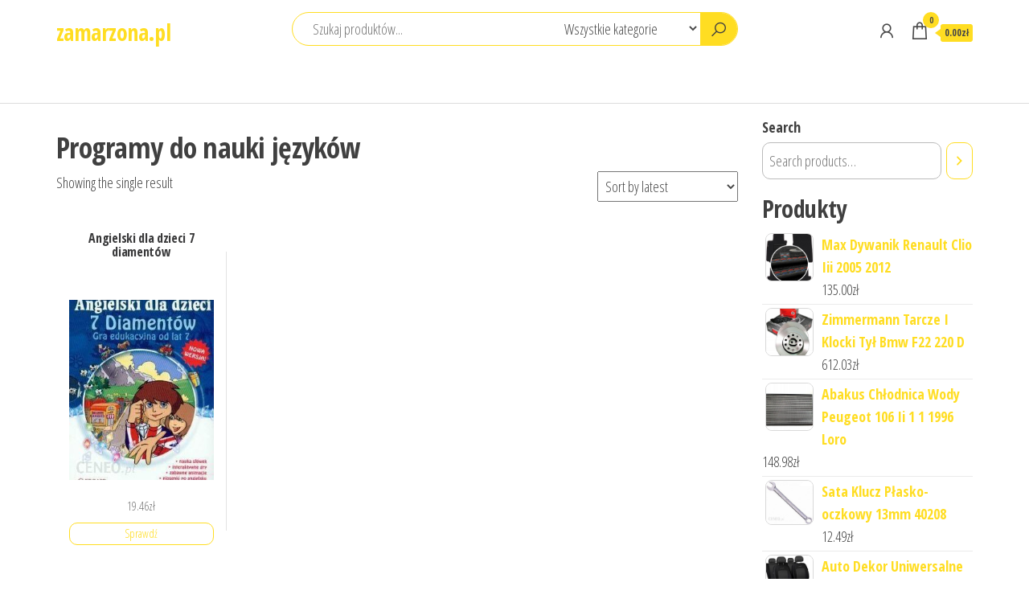

--- FILE ---
content_type: text/html; charset=UTF-8
request_url: https://zamarzona.pl/kategoria-produktu/programy-do-nauki-jezykow/
body_size: 18444
content:
<!DOCTYPE html>
<html lang="pl-PL">
    <head>
        <meta charset="UTF-8">
        <meta name="viewport" content="width=device-width, initial-scale=1">
        <link rel="profile" href="http://gmpg.org/xfn/11">
        <title>Programy do nauki języków &#8211; zamarzona.pl</title>
<meta name='robots' content='max-image-preview:large' />
<link rel='dns-prefetch' href='//fonts.googleapis.com' />
<link href='https://fonts.gstatic.com' crossorigin rel='preconnect' />
<link rel="alternate" type="application/rss+xml" title="zamarzona.pl &raquo; Kanał z wpisami" href="https://zamarzona.pl/feed/" />
<link rel="alternate" type="application/rss+xml" title="zamarzona.pl &raquo; Kanał z komentarzami" href="https://zamarzona.pl/comments/feed/" />
<link rel="alternate" type="application/rss+xml" title="Kanał zamarzona.pl &raquo; Programy do nauki języków Category" href="https://zamarzona.pl/kategoria-produktu/programy-do-nauki-jezykow/feed/" />
<style id='wp-img-auto-sizes-contain-inline-css' type='text/css'>
img:is([sizes=auto i],[sizes^="auto," i]){contain-intrinsic-size:3000px 1500px}
/*# sourceURL=wp-img-auto-sizes-contain-inline-css */
</style>
<style id='wp-emoji-styles-inline-css' type='text/css'>

	img.wp-smiley, img.emoji {
		display: inline !important;
		border: none !important;
		box-shadow: none !important;
		height: 1em !important;
		width: 1em !important;
		margin: 0 0.07em !important;
		vertical-align: -0.1em !important;
		background: none !important;
		padding: 0 !important;
	}
/*# sourceURL=wp-emoji-styles-inline-css */
</style>
<style id='wp-block-library-inline-css' type='text/css'>
:root{--wp-block-synced-color:#7a00df;--wp-block-synced-color--rgb:122,0,223;--wp-bound-block-color:var(--wp-block-synced-color);--wp-editor-canvas-background:#ddd;--wp-admin-theme-color:#007cba;--wp-admin-theme-color--rgb:0,124,186;--wp-admin-theme-color-darker-10:#006ba1;--wp-admin-theme-color-darker-10--rgb:0,107,160.5;--wp-admin-theme-color-darker-20:#005a87;--wp-admin-theme-color-darker-20--rgb:0,90,135;--wp-admin-border-width-focus:2px}@media (min-resolution:192dpi){:root{--wp-admin-border-width-focus:1.5px}}.wp-element-button{cursor:pointer}:root .has-very-light-gray-background-color{background-color:#eee}:root .has-very-dark-gray-background-color{background-color:#313131}:root .has-very-light-gray-color{color:#eee}:root .has-very-dark-gray-color{color:#313131}:root .has-vivid-green-cyan-to-vivid-cyan-blue-gradient-background{background:linear-gradient(135deg,#00d084,#0693e3)}:root .has-purple-crush-gradient-background{background:linear-gradient(135deg,#34e2e4,#4721fb 50%,#ab1dfe)}:root .has-hazy-dawn-gradient-background{background:linear-gradient(135deg,#faaca8,#dad0ec)}:root .has-subdued-olive-gradient-background{background:linear-gradient(135deg,#fafae1,#67a671)}:root .has-atomic-cream-gradient-background{background:linear-gradient(135deg,#fdd79a,#004a59)}:root .has-nightshade-gradient-background{background:linear-gradient(135deg,#330968,#31cdcf)}:root .has-midnight-gradient-background{background:linear-gradient(135deg,#020381,#2874fc)}:root{--wp--preset--font-size--normal:16px;--wp--preset--font-size--huge:42px}.has-regular-font-size{font-size:1em}.has-larger-font-size{font-size:2.625em}.has-normal-font-size{font-size:var(--wp--preset--font-size--normal)}.has-huge-font-size{font-size:var(--wp--preset--font-size--huge)}.has-text-align-center{text-align:center}.has-text-align-left{text-align:left}.has-text-align-right{text-align:right}.has-fit-text{white-space:nowrap!important}#end-resizable-editor-section{display:none}.aligncenter{clear:both}.items-justified-left{justify-content:flex-start}.items-justified-center{justify-content:center}.items-justified-right{justify-content:flex-end}.items-justified-space-between{justify-content:space-between}.screen-reader-text{border:0;clip-path:inset(50%);height:1px;margin:-1px;overflow:hidden;padding:0;position:absolute;width:1px;word-wrap:normal!important}.screen-reader-text:focus{background-color:#ddd;clip-path:none;color:#444;display:block;font-size:1em;height:auto;left:5px;line-height:normal;padding:15px 23px 14px;text-decoration:none;top:5px;width:auto;z-index:100000}html :where(.has-border-color){border-style:solid}html :where([style*=border-top-color]){border-top-style:solid}html :where([style*=border-right-color]){border-right-style:solid}html :where([style*=border-bottom-color]){border-bottom-style:solid}html :where([style*=border-left-color]){border-left-style:solid}html :where([style*=border-width]){border-style:solid}html :where([style*=border-top-width]){border-top-style:solid}html :where([style*=border-right-width]){border-right-style:solid}html :where([style*=border-bottom-width]){border-bottom-style:solid}html :where([style*=border-left-width]){border-left-style:solid}html :where(img[class*=wp-image-]){height:auto;max-width:100%}:where(figure){margin:0 0 1em}html :where(.is-position-sticky){--wp-admin--admin-bar--position-offset:var(--wp-admin--admin-bar--height,0px)}@media screen and (max-width:600px){html :where(.is-position-sticky){--wp-admin--admin-bar--position-offset:0px}}

/*# sourceURL=wp-block-library-inline-css */
</style><style id='wp-block-group-inline-css' type='text/css'>
.wp-block-group{box-sizing:border-box}:where(.wp-block-group.wp-block-group-is-layout-constrained){position:relative}
/*# sourceURL=https://zamarzona.pl/wp-includes/blocks/group/style.min.css */
</style>
<link rel='stylesheet' id='wc-blocks-vendors-style-css' href='https://zamarzona.pl/wp-content/plugins/woocommerce/packages/woocommerce-blocks/build/wc-blocks-vendors-style.css?ver=7.2.2' type='text/css' media='all' />
<link rel='stylesheet' id='wc-blocks-style-css' href='https://zamarzona.pl/wp-content/plugins/woocommerce/packages/woocommerce-blocks/build/wc-blocks-style.css?ver=7.2.2' type='text/css' media='all' />
<style id='global-styles-inline-css' type='text/css'>
:root{--wp--preset--aspect-ratio--square: 1;--wp--preset--aspect-ratio--4-3: 4/3;--wp--preset--aspect-ratio--3-4: 3/4;--wp--preset--aspect-ratio--3-2: 3/2;--wp--preset--aspect-ratio--2-3: 2/3;--wp--preset--aspect-ratio--16-9: 16/9;--wp--preset--aspect-ratio--9-16: 9/16;--wp--preset--color--black: #000000;--wp--preset--color--cyan-bluish-gray: #abb8c3;--wp--preset--color--white: #ffffff;--wp--preset--color--pale-pink: #f78da7;--wp--preset--color--vivid-red: #cf2e2e;--wp--preset--color--luminous-vivid-orange: #ff6900;--wp--preset--color--luminous-vivid-amber: #fcb900;--wp--preset--color--light-green-cyan: #7bdcb5;--wp--preset--color--vivid-green-cyan: #00d084;--wp--preset--color--pale-cyan-blue: #8ed1fc;--wp--preset--color--vivid-cyan-blue: #0693e3;--wp--preset--color--vivid-purple: #9b51e0;--wp--preset--gradient--vivid-cyan-blue-to-vivid-purple: linear-gradient(135deg,rgb(6,147,227) 0%,rgb(155,81,224) 100%);--wp--preset--gradient--light-green-cyan-to-vivid-green-cyan: linear-gradient(135deg,rgb(122,220,180) 0%,rgb(0,208,130) 100%);--wp--preset--gradient--luminous-vivid-amber-to-luminous-vivid-orange: linear-gradient(135deg,rgb(252,185,0) 0%,rgb(255,105,0) 100%);--wp--preset--gradient--luminous-vivid-orange-to-vivid-red: linear-gradient(135deg,rgb(255,105,0) 0%,rgb(207,46,46) 100%);--wp--preset--gradient--very-light-gray-to-cyan-bluish-gray: linear-gradient(135deg,rgb(238,238,238) 0%,rgb(169,184,195) 100%);--wp--preset--gradient--cool-to-warm-spectrum: linear-gradient(135deg,rgb(74,234,220) 0%,rgb(151,120,209) 20%,rgb(207,42,186) 40%,rgb(238,44,130) 60%,rgb(251,105,98) 80%,rgb(254,248,76) 100%);--wp--preset--gradient--blush-light-purple: linear-gradient(135deg,rgb(255,206,236) 0%,rgb(152,150,240) 100%);--wp--preset--gradient--blush-bordeaux: linear-gradient(135deg,rgb(254,205,165) 0%,rgb(254,45,45) 50%,rgb(107,0,62) 100%);--wp--preset--gradient--luminous-dusk: linear-gradient(135deg,rgb(255,203,112) 0%,rgb(199,81,192) 50%,rgb(65,88,208) 100%);--wp--preset--gradient--pale-ocean: linear-gradient(135deg,rgb(255,245,203) 0%,rgb(182,227,212) 50%,rgb(51,167,181) 100%);--wp--preset--gradient--electric-grass: linear-gradient(135deg,rgb(202,248,128) 0%,rgb(113,206,126) 100%);--wp--preset--gradient--midnight: linear-gradient(135deg,rgb(2,3,129) 0%,rgb(40,116,252) 100%);--wp--preset--font-size--small: 13px;--wp--preset--font-size--medium: 20px;--wp--preset--font-size--large: 36px;--wp--preset--font-size--x-large: 42px;--wp--preset--spacing--20: 0.44rem;--wp--preset--spacing--30: 0.67rem;--wp--preset--spacing--40: 1rem;--wp--preset--spacing--50: 1.5rem;--wp--preset--spacing--60: 2.25rem;--wp--preset--spacing--70: 3.38rem;--wp--preset--spacing--80: 5.06rem;--wp--preset--shadow--natural: 6px 6px 9px rgba(0, 0, 0, 0.2);--wp--preset--shadow--deep: 12px 12px 50px rgba(0, 0, 0, 0.4);--wp--preset--shadow--sharp: 6px 6px 0px rgba(0, 0, 0, 0.2);--wp--preset--shadow--outlined: 6px 6px 0px -3px rgb(255, 255, 255), 6px 6px rgb(0, 0, 0);--wp--preset--shadow--crisp: 6px 6px 0px rgb(0, 0, 0);}:where(.is-layout-flex){gap: 0.5em;}:where(.is-layout-grid){gap: 0.5em;}body .is-layout-flex{display: flex;}.is-layout-flex{flex-wrap: wrap;align-items: center;}.is-layout-flex > :is(*, div){margin: 0;}body .is-layout-grid{display: grid;}.is-layout-grid > :is(*, div){margin: 0;}:where(.wp-block-columns.is-layout-flex){gap: 2em;}:where(.wp-block-columns.is-layout-grid){gap: 2em;}:where(.wp-block-post-template.is-layout-flex){gap: 1.25em;}:where(.wp-block-post-template.is-layout-grid){gap: 1.25em;}.has-black-color{color: var(--wp--preset--color--black) !important;}.has-cyan-bluish-gray-color{color: var(--wp--preset--color--cyan-bluish-gray) !important;}.has-white-color{color: var(--wp--preset--color--white) !important;}.has-pale-pink-color{color: var(--wp--preset--color--pale-pink) !important;}.has-vivid-red-color{color: var(--wp--preset--color--vivid-red) !important;}.has-luminous-vivid-orange-color{color: var(--wp--preset--color--luminous-vivid-orange) !important;}.has-luminous-vivid-amber-color{color: var(--wp--preset--color--luminous-vivid-amber) !important;}.has-light-green-cyan-color{color: var(--wp--preset--color--light-green-cyan) !important;}.has-vivid-green-cyan-color{color: var(--wp--preset--color--vivid-green-cyan) !important;}.has-pale-cyan-blue-color{color: var(--wp--preset--color--pale-cyan-blue) !important;}.has-vivid-cyan-blue-color{color: var(--wp--preset--color--vivid-cyan-blue) !important;}.has-vivid-purple-color{color: var(--wp--preset--color--vivid-purple) !important;}.has-black-background-color{background-color: var(--wp--preset--color--black) !important;}.has-cyan-bluish-gray-background-color{background-color: var(--wp--preset--color--cyan-bluish-gray) !important;}.has-white-background-color{background-color: var(--wp--preset--color--white) !important;}.has-pale-pink-background-color{background-color: var(--wp--preset--color--pale-pink) !important;}.has-vivid-red-background-color{background-color: var(--wp--preset--color--vivid-red) !important;}.has-luminous-vivid-orange-background-color{background-color: var(--wp--preset--color--luminous-vivid-orange) !important;}.has-luminous-vivid-amber-background-color{background-color: var(--wp--preset--color--luminous-vivid-amber) !important;}.has-light-green-cyan-background-color{background-color: var(--wp--preset--color--light-green-cyan) !important;}.has-vivid-green-cyan-background-color{background-color: var(--wp--preset--color--vivid-green-cyan) !important;}.has-pale-cyan-blue-background-color{background-color: var(--wp--preset--color--pale-cyan-blue) !important;}.has-vivid-cyan-blue-background-color{background-color: var(--wp--preset--color--vivid-cyan-blue) !important;}.has-vivid-purple-background-color{background-color: var(--wp--preset--color--vivid-purple) !important;}.has-black-border-color{border-color: var(--wp--preset--color--black) !important;}.has-cyan-bluish-gray-border-color{border-color: var(--wp--preset--color--cyan-bluish-gray) !important;}.has-white-border-color{border-color: var(--wp--preset--color--white) !important;}.has-pale-pink-border-color{border-color: var(--wp--preset--color--pale-pink) !important;}.has-vivid-red-border-color{border-color: var(--wp--preset--color--vivid-red) !important;}.has-luminous-vivid-orange-border-color{border-color: var(--wp--preset--color--luminous-vivid-orange) !important;}.has-luminous-vivid-amber-border-color{border-color: var(--wp--preset--color--luminous-vivid-amber) !important;}.has-light-green-cyan-border-color{border-color: var(--wp--preset--color--light-green-cyan) !important;}.has-vivid-green-cyan-border-color{border-color: var(--wp--preset--color--vivid-green-cyan) !important;}.has-pale-cyan-blue-border-color{border-color: var(--wp--preset--color--pale-cyan-blue) !important;}.has-vivid-cyan-blue-border-color{border-color: var(--wp--preset--color--vivid-cyan-blue) !important;}.has-vivid-purple-border-color{border-color: var(--wp--preset--color--vivid-purple) !important;}.has-vivid-cyan-blue-to-vivid-purple-gradient-background{background: var(--wp--preset--gradient--vivid-cyan-blue-to-vivid-purple) !important;}.has-light-green-cyan-to-vivid-green-cyan-gradient-background{background: var(--wp--preset--gradient--light-green-cyan-to-vivid-green-cyan) !important;}.has-luminous-vivid-amber-to-luminous-vivid-orange-gradient-background{background: var(--wp--preset--gradient--luminous-vivid-amber-to-luminous-vivid-orange) !important;}.has-luminous-vivid-orange-to-vivid-red-gradient-background{background: var(--wp--preset--gradient--luminous-vivid-orange-to-vivid-red) !important;}.has-very-light-gray-to-cyan-bluish-gray-gradient-background{background: var(--wp--preset--gradient--very-light-gray-to-cyan-bluish-gray) !important;}.has-cool-to-warm-spectrum-gradient-background{background: var(--wp--preset--gradient--cool-to-warm-spectrum) !important;}.has-blush-light-purple-gradient-background{background: var(--wp--preset--gradient--blush-light-purple) !important;}.has-blush-bordeaux-gradient-background{background: var(--wp--preset--gradient--blush-bordeaux) !important;}.has-luminous-dusk-gradient-background{background: var(--wp--preset--gradient--luminous-dusk) !important;}.has-pale-ocean-gradient-background{background: var(--wp--preset--gradient--pale-ocean) !important;}.has-electric-grass-gradient-background{background: var(--wp--preset--gradient--electric-grass) !important;}.has-midnight-gradient-background{background: var(--wp--preset--gradient--midnight) !important;}.has-small-font-size{font-size: var(--wp--preset--font-size--small) !important;}.has-medium-font-size{font-size: var(--wp--preset--font-size--medium) !important;}.has-large-font-size{font-size: var(--wp--preset--font-size--large) !important;}.has-x-large-font-size{font-size: var(--wp--preset--font-size--x-large) !important;}
/*# sourceURL=global-styles-inline-css */
</style>

<style id='classic-theme-styles-inline-css' type='text/css'>
/*! This file is auto-generated */
.wp-block-button__link{color:#fff;background-color:#32373c;border-radius:9999px;box-shadow:none;text-decoration:none;padding:calc(.667em + 2px) calc(1.333em + 2px);font-size:1.125em}.wp-block-file__button{background:#32373c;color:#fff;text-decoration:none}
/*# sourceURL=/wp-includes/css/classic-themes.min.css */
</style>
<link rel='stylesheet' id='woocommerce-layout-css' href='https://zamarzona.pl/wp-content/plugins/woocommerce/assets/css/woocommerce-layout.css?ver=6.4.1' type='text/css' media='all' />
<link rel='stylesheet' id='woocommerce-smallscreen-css' href='https://zamarzona.pl/wp-content/plugins/woocommerce/assets/css/woocommerce-smallscreen.css?ver=6.4.1' type='text/css' media='only screen and (max-width: 768px)' />
<link rel='stylesheet' id='woocommerce-general-css' href='https://zamarzona.pl/wp-content/plugins/woocommerce/assets/css/woocommerce.css?ver=6.4.1' type='text/css' media='all' />
<style id='woocommerce-inline-inline-css' type='text/css'>
.woocommerce form .form-row .required { visibility: visible; }
/*# sourceURL=woocommerce-inline-inline-css */
</style>
<link rel='stylesheet' id='envo-shop-fonts-css' href='https://fonts.googleapis.com/css?family=Open+Sans+Condensed%3A300%2C500%2C700&#038;subset=cyrillic%2Ccyrillic-ext%2Cgreek%2Cgreek-ext%2Clatin-ext%2Cvietnamese' type='text/css' media='all' />
<link rel='stylesheet' id='bootstrap-css' href='https://zamarzona.pl/wp-content/themes/envo-shop/css/bootstrap.css?ver=3.3.7' type='text/css' media='all' />
<link rel='stylesheet' id='mmenu-light-css' href='https://zamarzona.pl/wp-content/themes/envo-shop/css/mmenu-light.min.css?ver=1.0.9' type='text/css' media='all' />
<link rel='stylesheet' id='envo-shop-stylesheet-css' href='https://zamarzona.pl/wp-content/themes/envo-shop/style.css?ver=1.0.9' type='text/css' media='all' />
<link rel='stylesheet' id='line-awesome-css' href='https://zamarzona.pl/wp-content/themes/envo-shop/css/line-awesome.min.css?ver=1.3.0' type='text/css' media='all' />
<script type="text/javascript" src="https://zamarzona.pl/wp-includes/js/jquery/jquery.min.js?ver=3.7.1" id="jquery-core-js"></script>
<script type="text/javascript" src="https://zamarzona.pl/wp-includes/js/jquery/jquery-migrate.min.js?ver=3.4.1" id="jquery-migrate-js"></script>
<link rel="https://api.w.org/" href="https://zamarzona.pl/wp-json/" /><link rel="alternate" title="JSON" type="application/json" href="https://zamarzona.pl/wp-json/wp/v2/product_cat/179" /><link rel="EditURI" type="application/rsd+xml" title="RSD" href="https://zamarzona.pl/xmlrpc.php?rsd" />
<meta name="generator" content="WordPress 6.9" />
<meta name="generator" content="WooCommerce 6.4.1" />
	<noscript><style>.woocommerce-product-gallery{ opacity: 1 !important; }</style></noscript>
			<style type="text/css" id="wp-custom-css">
			.woocommerce ul.products li.product a img {
    height: 230px;
    object-fit: contain;
}

.woocommerce ul.products li.product .woocommerce-loop-product__title {
    height: 90px;
    overflow: hidden;
}
		</style>
		    </head>
    <body id="blog" class="archive tax-product_cat term-programy-do-nauki-jezykow term-179 wp-theme-envo-shop theme-envo-shop woocommerce woocommerce-page woocommerce-no-js">
        <a class="skip-link screen-reader-text" href="#site-content">Przejdź do treści</a>        <div class="page-wrap">
            <div class="site-header container-fluid">
    <div class="container" >
        <div class="heading-row row" >
            <div class="site-heading col-md-3 hidden-xs" >
                            <div class="site-branding-logo">
                            </div>
            <div class="site-branding-text">
                                    <p class="site-title"><a href="https://zamarzona.pl/" rel="home">zamarzona.pl</a></p>
                
                            </div><!-- .site-branding-text -->
                    </div>
            <div class="search-heading col-md-6 col-xs-12">
                                    <div class="header-search-form">
                        <form role="search" method="get" action="https://zamarzona.pl/">
                            <input type="hidden" name="post_type" value="product" />
                            <input class="header-search-input" name="s" type="text" placeholder="Szukaj produktów..."/>
                            <select class="header-search-select" name="product_cat">
                                <option value="">Wszystkie kategorie</option> 
                                <option value="akcesoria-audio">Akcesoria Audio (3)</option><option value="akcesoria-car-audio-video">Akcesoria car audio video (3)</option><option value="akcesoria-do-bagaznikow">Akcesoria do bagażników (206)</option><option value="akcesoria-do-drukarek-i-skanerow">Akcesoria do drukarek i skanerów (1)</option><option value="akcesoria-do-mebli-ogrodowych">Akcesoria do mebli ogrodowych (2)</option><option value="akcesoria-do-monitoringu">Akcesoria do monitoringu (3)</option><option value="akcesoria-do-monitorow">Akcesoria do monitorów (1)</option><option value="akcesoria-do-narzedzi-pneumatycznych">Akcesoria do narzędzi pneumatycznych (1)</option><option value="akcesoria-do-narzedzi-recznych">Akcesoria do narzędzi ręcznych (1)</option><option value="akcesoria-do-palmtopow">Akcesoria do palmtopów (1)</option><option value="akcesoria-do-pielegnacji-samochodu">Akcesoria do pielęgnacji samochodu (3)</option><option value="akcesoria-do-soczewek">Akcesoria do soczewek (1)</option><option value="akcesoria-do-spawania-i-lutowania">Akcesoria do spawania i lutowania (4)</option><option value="akcesoria-do-tabletow">Akcesoria do tabletów (1)</option><option value="akcesoria-do-wozkow">Akcesoria do wózków (1)</option><option value="akcesoria-gps">Akcesoria GPS (5)</option><option value="akcesoria-grzewcze">Akcesoria grzewcze (1)</option><option value="akcesoria-i-czesci-do-agd">Akcesoria i części do AGD (5)</option><option value="akcesoria-i-czesci-do-narzedzi-mechanicznych">Akcesoria i części do narzędzi mechanicznych (4)</option><option value="akcesoria-i-czesci-do-przyczep-kempingowych">Akcesoria i części do przyczep kempingowych (6)</option><option value="akcesoria-motocyklowe">Akcesoria motocyklowe (10)</option><option value="akcesoria-off-road">Akcesoria Off-Road (15)</option><option value="akcesoria-turystyczne">Akcesoria turystyczne (1)</option><option value="akumulatory">Akumulatory (243)</option><option value="akumulatory-dedykowane">Akumulatory dedykowane (4)</option><option value="akumulatory-i-baterie-uniwersalne">Akumulatory i baterie uniwersalne (24)</option><option value="alkomaty">Alkomaty (43)</option><option value="aminokwasy-i-glutaminy">Aminokwasy i glutaminy (1)</option><option value="amortyzatory-samochodowe">Amortyzatory samochodowe (19)</option><option value="amplitunery">Amplitunery (4)</option><option value="anteny-cb">Anteny CB (7)</option><option value="anteny-naziemne">Anteny naziemne (5)</option><option value="anteny-samochodowe">Anteny samochodowe (3)</option><option value="antyperspiranty-i-dezodoranty-meskie">Antyperspiranty i dezodoranty męskie (1)</option><option value="aparaty-analogowe">Aparaty analogowe (1)</option><option value="aparaty-cyfrowe">Aparaty cyfrowe (1)</option><option value="apteczki-i-materialy-opatrunkowe">Apteczki i materiały opatrunkowe (1)</option><option value="artykuly-pismiennicze">Artykuły piśmiennicze (14)</option><option value="atrapy-i-grille">Atrapy i grille (1)</option><option value="auto-detailing">Auto detailing (1)</option><option value="autoboksy">Autoboksy (38)</option><option value="bagazniki-bazowe">Bagażniki bazowe (177)</option><option value="baseny-i-brodziki-ogrodowe">Baseny i brodziki ogrodowe (1)</option><option value="baterie-do-kamer">Baterie do kamer (1)</option><option value="baterie-do-laptopow">Baterie do laptopów (12)</option><option value="baterie-do-telefonow">Baterie do telefonów (1)</option><option value="baterie-kuchenne">Baterie kuchenne (5)</option><option value="baterie-lazienkowe">Baterie łazienkowe (1)</option><option value="bezpieczniki-samochodowe">Bezpieczniki samochodowe (2)</option><option value="blendery-reczne">Blendery ręczne (4)</option><option value="blok-silnika">Blok silnika (7)</option><option value="blokady-samochodowe">Blokady samochodowe (1)</option><option value="bramy-garazowe">Bramy garażowe (1)</option><option value="butelki">Butelki (1)</option><option value="cb-radia">CB Radia (12)</option><option value="chemia-gospodarcza">Chemia gospodarcza (1)</option><option value="chemia-warsztatowa">Chemia warsztatowa (6)</option><option value="chlodnice-samochodowe">Chłodnice samochodowe (12)</option><option value="chlodziarki-do-wina">Chłodziarki do wina (1)</option><option value="choppery-i-cruisery">Choppery i cruisery (3)</option><option value="crossy-i-enduro">Crossy i enduro (7)</option><option value="czajniki">Czajniki (1)</option><option value="czajniki-elektryczne">Czajniki elektryczne (2)</option><option value="czesci-motocyklowe">Części motocyklowe (78)</option><option value="czujniki-parkowania">Czujniki parkowania (346)</option><option value="czujniki-ukladu-elektrycznego-i-zaplonu">Czujniki układu elektrycznego i zapłonu (3)</option><option value="czytniki-kart-flash">Czytniki kart Flash (4)</option><option value="depilatory-i-golarki-damskie">Depilatory i golarki damskie (2)</option><option value="dermokosmetyki">Dermokosmetyki (4)</option><option value="deski-podlogowe">Deski podłogowe (1)</option><option value="deski-sedesowe-i-pokrywy">Deski sedesowe i pokrywy (2)</option><option value="detki-rowerowe">Dętki rowerowe (2)</option><option value="doprowadzenie-wody-i-kanalizacja">Doprowadzenie wody i kanalizacja (7)</option><option value="dozowniki-papieru-i-mydla">Dozowniki papieru i mydła (1)</option><option value="drabiny-i-rusztowania">Drabiny i rusztowania (2)</option><option value="drukarki-etykiet">Drukarki etykiet (1)</option><option value="drukarki-i-kasy-fiskalne">Drukarki i kasy fiskalne (1)</option><option value="drukarki-laserowe">Drukarki laserowe (1)</option><option value="druki">Druki (3)</option><option value="drzwi-zewnetrzne">Drzwi zewnętrzne (1)</option><option value="dywaniki-samochodowe">Dywaniki samochodowe (218)</option><option value="edytory-grafiki-i-video">Edytory grafiki i video (1)</option><option value="efekty-gitarowe">Efekty gitarowe (2)</option><option value="ekspresy-cisnieniowe">Ekspresy ciśnieniowe (5)</option><option value="etui-do-tabletow">Etui do tabletów (1)</option><option value="felgi-aluminiowe">Felgi aluminiowe (13)</option><option value="filtry-do-odkurzaczy">Filtry do odkurzaczy (1)</option><option value="filtry-kabinowe">Filtry kabinowe (20)</option><option value="filtry-oleju">Filtry oleju (47)</option><option value="filtry-paliwa">Filtry paliwa (79)</option><option value="filtry-powietrza">Filtry powietrza (27)</option><option value="formy-do-pieczenia">Formy do pieczenia (1)</option><option value="fotele-i-krzesla-biurowe">Fotele i krzesła biurowe (1)</option><option value="foteliki-rowerowe">Foteliki rowerowe (2)</option><option value="foteliki-samochodowe">Foteliki samochodowe (1)</option><option value="frezy">Frezy (2)</option><option value="futeraly-plecaki-i-torby-fotograficzne">Futerały plecaki i torby fotograficzne (1)</option><option value="gadzety">Gadżety (7)</option><option value="gadzety-i-akcesoria-do-sportow-motorowych">Gadżety i akcesoria do sportów motorowych (2)</option><option value="galki-zmiany-biegow">Gałki zmiany biegów (7)</option><option value="gamepady">Gamepady (1)</option><option value="generatory-pradu">Generatory prądu (2)</option><option value="glosniki-samochodowe">Głośniki samochodowe (3)</option><option value="gniazda-elektryczne">Gniazda elektryczne (1)</option><option value="gramofony">Gramofony (1)</option><option value="gry-dzieciece">Gry dziecięce (1)</option><option value="gry-planszowe">Gry planszowe (1)</option><option value="gry-playstation-3">Gry PlayStation 3 (2)</option><option value="grzejniki-pokojowe">Grzejniki pokojowe (7)</option><option value="haki-holownicze">Haki holownicze (269)</option><option value="halogeny">Halogeny (2)</option><option value="higiena-psow">Higiena psów (1)</option><option value="imadla">Imadła (2)</option><option value="instrumenty-klawiszowe">Instrumenty klawiszowe (1)</option><option value="inteligentny-dom">Inteligentny dom (1)</option><option value="irygatory-do-zebow">Irygatory do zębów (2)</option><option value="jezdziki">Jeździki (1)</option><option value="kabiny-prysznicowe">Kabiny prysznicowe (3)</option><option value="kable-i-tasmy">Kable i taśmy (8)</option><option value="kable-przewody-i-wtyki">Kable przewody i wtyki (10)</option><option value="kaciki-zabaw">Kąciki zabaw (1)</option><option value="kamery-cyfrowe">Kamery cyfrowe (1)</option><option value="kamery-przemyslowe">Kamery przemysłowe (4)</option><option value="kamery-samochodowe">Kamery samochodowe (64)</option><option value="kamery-sportowe">Kamery sportowe (2)</option><option value="karmy-dla-psow">Karmy dla psów (1)</option><option value="karty-pamieci">Karty pamięci (6)</option><option value="kaski-motocyklowe">Kaski motocyklowe (64)</option><option value="kaski-rowerowe">Kaski rowerowe (1)</option><option value="katalizatory">Katalizatory (73)</option><option value="kierunkowskazy">Kierunkowskazy (9)</option><option value="klamki-i-galki">Klamki i gałki (1)</option><option value="klasyczne-telefony-komorkowe">Klasyczne telefony komórkowe (1)</option><option value="klawiatury">Klawiatury (3)</option><option value="kleje">Kleje (4)</option><option value="kleje-samochodowe">Kleje samochodowe (1)</option><option value="klimatyzacja-samochodowa">Klimatyzacja samochodowa (4)</option><option value="klocki">Klocki (3)</option><option value="klocki-hamulcowe">Klocki hamulcowe (14)</option><option value="klucze-i-nasadki">Klucze i nasadki (26)</option><option value="kociolki">Kociołki (1)</option><option value="kolektory-ssace">Kolektory ssące (1)</option><option value="kolumny-podlogowe">Kolumny podłogowe (1)</option><option value="kola-dwumasowe-i-zamachowe">Koła dwumasowe i zamachowe (2)</option><option value="kola-pasowe-i-rolki">Koła pasowe i rolki (1)</option><option value="kompletne-lusterka-zewnetrzne">Kompletne lusterka zewnętrzne (1)</option><option value="kompresory-klimatyzacji">Kompresory klimatyzacji (4)</option><option value="koncowki-do-szczoteczek-elektrycznych">Końcówki do szczoteczek elektrycznych (2)</option><option value="konwertery">Konwertery (1)</option><option value="kosiarki-elektryczne">Kosiarki elektryczne (1)</option><option value="kosmetyki-dla-dzieci-i-niemowlat">Kosmetyki dla dzieci i niemowląt (4)</option><option value="kostki-do-gitar">Kostki do gitar (1)</option><option value="kotly">Kotły (1)</option><option value="kreatyny-i-staki">Kreatyny i staki (2)</option><option value="krzeselka-do-karmienia">Krzesełka do karmienia (1)</option><option value="krzesla-ogrodowe">Krzesła ogrodowe (1)</option><option value="kuchenki-gazowo-elektryczne">Kuchenki gazowo-elektryczne (2)</option><option value="kuchenki-mikrofalowe">Kuchenki mikrofalowe (1)</option><option value="lalki">Lalki (1)</option><option value="laminatory">Laminatory (1)</option><option value="lampki-tablicy-rejestracyjnej">Lampki tablicy rejestracyjnej (1)</option><option value="lampy-do-projektorow">Lampy do projektorów (1)</option><option value="lampy-ostrzegawcze-i-koguty">Lampy ostrzegawcze i koguty (4)</option><option value="lampy-przednie">Lampy przednie (64)</option><option value="lampy-tylne">Lampy tylne (9)</option><option value="laptopy">Laptopy (1)</option><option value="lasery-krzyzowe">Lasery krzyżowe (1)</option><option value="latarki">Latarki (4)</option><option value="liczniki-rowerowe">Liczniki rowerowe (1)</option><option value="listwy-boczne">Listwy boczne (1)</option><option value="lodowki">Lodówki (1)</option><option value="lokowki-i-termoloki">Lokówki i termoloki (1)</option><option value="lornetki">Lornetki (7)</option><option value="lustrzanki-cyfrowe">Lustrzanki cyfrowe (1)</option><option value="lutownice">Lutownice (2)</option><option value="laczniki-stabilizatorow">Łączniki stabilizatorów (1)</option><option value="ladowarki">Ładowarki (3)</option><option value="ladowarki-akumulatory-i-zasilacze">Ładowarki akumulatory i zasilacze (3)</option><option value="ladowarki-do-samochodow-elektrycznych">Ładowarki do samochodów elektrycznych (1)</option><option value="lancuchy-rowerowe">Łańcuchy rowerowe (1)</option><option value="lancuchy-sniegowe">Łańcuchy śniegowe (29)</option><option value="lopaty-szpadle-i-widly">Łopaty szpadle i widły (1)</option><option value="lozka">Łóżka (1)</option><option value="lozyska-kol-i-piasty">Łożyska kół i piasty (1)</option><option value="mapy-do-nawigacji">Mapy do nawigacji (3)</option><option value="masazery">Masażery (2)</option><option value="maski">Maski (1)</option><option value="maszynki-do-mielenia">Maszynki do mielenia (1)</option><option value="maszynki-do-strzyzenia">Maszynki do strzyżenia (1)</option><option value="maszyny-do-ciecia-i-gilotyny">Maszyny do cięcia i gilotyny (1)</option><option value="maszyny-do-szycia">Maszyny do szycia (2)</option><option value="materace-turystyczne">Materace turystyczne (1)</option><option value="materialy-spawalnicze">Materiały spawalnicze (2)</option><option value="materialy-wlokiennicze">Materiały włókiennicze (2)</option><option value="mechanizmy-rozrzadu">Mechanizmy rozrządu (19)</option><option value="miesnie-stawy-i-kosci">Mięśnie stawy i kości (1)</option><option value="mikrofony">Mikrofony (1)</option><option value="mikrokontrolery">Mikrokontrolery (2)</option><option value="miksery-reczne">Miksery ręczne (2)</option><option value="miski-wc">Miski WC (2)</option><option value="mleka-nastepne">Mleka następne (2)</option><option value="mloty-udarowe">Młoty udarowe (5)</option><option value="monitory-i-kamery-do-videofonow">Monitory i kamery do videofonów (1)</option><option value="monitory-pracy-serca-pulsometry">Monitory pracy serca pulsometry (1)</option><option value="motocykle-szosowo-turystyczne">Motocykle szosowo-turystyczne (1)</option><option value="motorowery">Motorowery (1)</option><option value="myszy-i-trackballe">Myszy i trackballe (3)</option><option value="nadkola">Nadkola (1)</option><option value="namioty">Namioty (2)</option><option value="narzedzia-warsztatowe">Narzędzia warsztatowe (299)</option><option value="nawigacja-samochodowa">Nawigacja samochodowa (3)</option><option value="nawilzacze">Nawilżacze (1)</option><option value="nawozy">Nawozy (1)</option><option value="niszczarki">Niszczarki (1)</option><option value="nosidelka-i-chusty">Nosidełka i chusty (2)</option><option value="nosniki-danych">Nośniki danych (3)</option><option value="noze-do-elektronarzedzi">Noże do elektronarzędzi (1)</option><option value="nozyce-ogrodnicze">Nożyce ogrodnicze (1)</option><option value="nutrikosmetyki-i-leki-dermatologiczne">Nutrikosmetyki i leki dermatologiczne (1)</option><option value="obiektywy">Obiektywy (5)</option><option value="obroze-dla-psow">Obroże dla psów (3)</option><option value="obudowy-do-brodzikow">Obudowy do brodzików (1)</option><option value="obudowy-do-lusterek-zewnetrznych">Obudowy do lusterek zewnętrznych (3)</option><option value="obuwie-robocze">Obuwie robocze (2)</option><option value="ocieplenie-i-izolacja">Ocieplenie i izolacja (2)</option><option value="oczyszczacze-powietrza">Oczyszczacze powietrza (1)</option><option value="odbiorniki-gps">Odbiorniki GPS (1)</option><option value="odkurzacze-reczne">Odkurzacze ręczne (13)</option><option value="odkurzacze-samochodowe">Odkurzacze samochodowe (2)</option><option value="odkurzacze-tradycyjne">Odkurzacze tradycyjne (1)</option><option value="odtwarzacze-dvd">Odtwarzacze DVD (1)</option><option value="odtwarzacze-multimedialne">Odtwarzacze multimedialne (1)</option><option value="odziez-motocyklowa">Odzież motocyklowa (8)</option><option value="odziez-robocza">Odzież robocza (5)</option><option value="odzywki-i-witaminy-dla-psow">Odżywki i witaminy dla psów (1)</option><option value="ogrodzenia-i-ploty">Ogrodzenia i płoty (1)</option><option value="okapy">Okapy (1)</option><option value="okulary-oprawki-i-szkla">Okulary oprawki i szkła (1)</option><option value="okulary-robocze">Okulary robocze (1)</option><option value="oleje-przekladniowe">Oleje przekładniowe (27)</option><option value="oleje-silnikowe">Oleje silnikowe (194)</option><option value="oleje-smary-i-akcesoria">Oleje smary i akcesoria (2)</option><option value="olejki-i-lampy-zapachowe">Olejki i lampy zapachowe (2)</option><option value="opiekacze">Opiekacze (1)</option><option value="opony-bieznikowane">Opony bieżnikowane (1)</option><option value="opony-caloroczne">Opony całoroczne (74)</option><option value="opony-ciezarowe-caloroczne">Opony ciężarowe całoroczne (1)</option><option value="opony-ciezarowe-letnie">Opony ciężarowe letnie (5)</option><option value="opony-dostawcze-letnie">Opony dostawcze letnie (23)</option><option value="opony-dostawcze-zimowe">Opony dostawcze zimowe (4)</option><option value="opony-letnie">Opony letnie (348)</option><option value="opony-motocyklowe-i-do-skuterow">Opony motocyklowe i do skuterów (27)</option><option value="opony-rolnicze">Opony rolnicze (1)</option><option value="opony-rowerowe">Opony rowerowe (3)</option><option value="opony-terenowe-caloroczne">Opony terenowe całoroczne (9)</option><option value="opony-terenowe-letnie">Opony terenowe letnie (14)</option><option value="opony-terenowe-zimowe">Opony terenowe zimowe (4)</option><option value="opony-zimowe">Opony zimowe (167)</option><option value="oslony-silnika">Osłony silnika (1)</option><option value="oswietlenie-przeciwmgielne">Oświetlenie przeciwmgielne (2)</option><option value="oswietlenie-zewnetrzne-i-ogrodowe">Oświetlenie zewnętrzne i ogrodowe (3)</option><option value="otwornice">Otwornice (6)</option><option value="palniki-i-kuchenki-turystyczne">Palniki i kuchenki turystyczne (1)</option><option value="pamieci-ram">Pamięci RAM (1)</option><option value="panele-podlogowe">Panele podłogowe (2)</option><option value="papiery-i-folie">Papiery i folie (1)</option><option value="parasole-ogrodowe">Parasole ogrodowe (1)</option><option value="pasty-samochodowe">Pasty samochodowe (2)</option><option value="pawilony-altanki-i-domki">Pawilony altanki i domki (1)</option><option value="pendrive">PenDrive (4)</option><option value="perfumy-i-wody-damskie">Perfumy i wody damskie (6)</option><option value="piece-wolnostojace">Piece wolnostojące (2)</option><option value="pieluchy">Pieluchy (3)</option><option value="piloty">Piloty (3)</option><option value="pily-elektryczne">Piły elektryczne (7)</option><option value="pily-spalinowe">Piły spalinowe (3)</option><option value="pistolety-do-malowania">Pistolety do malowania (2)</option><option value="plecaki">Plecaki (8)</option><option value="plyny-chlodnicze">Płyny chłodnicze (5)</option><option value="plyny-eksploatacyjne">Płyny eksploatacyjne (42)</option><option value="plyny-hamulcowe">Płyny hamulcowe (1)</option><option value="plytki">Płytki (16)</option><option value="plyty-kompaktowe">Płyty kompaktowe (1)</option><option value="podkaszarki">Podkaszarki (2)</option><option value="podkladki-pod-myszki-i-klawiatury">Podkładki pod myszki i klawiatury (1)</option><option value="podklady-do-twarzy">Podkłady do twarzy (1)</option><option value="podklady-utwardzacze-odzywki">Podkłady utwardzacze odżywki (1)</option><option value="podloza">Podłoża (1)</option><option value="podsluchy">Podsłuchy (3)</option><option value="pojemnosciowe-podgrzewacze-wody">Pojemnościowe podgrzewacze wody (4)</option><option value="pokrowce-i-etui-do-telefonow">Pokrowce i etui do telefonów (8)</option><option value="pokrowce-samochodowe">Pokrowce samochodowe (852)</option><option value="pokrycia-dachowe">Pokrycia dachowe (1)</option><option value="polerki-samochodowe">Polerki samochodowe (6)</option><option value="pompki-rowerowe">Pompki rowerowe (1)</option><option value="pompy-ciepla">Pompy ciepła (1)</option><option value="pompy-hamulcowe">Pompy hamulcowe (1)</option><option value="pompy-i-hydrofory">Pompy i hydrofory (2)</option><option value="pompy-oleju">Pompy oleju (1)</option><option value="pontony">Pontony (1)</option><option value="powerbanki">Powerbanki (1)</option><option value="poziomice">Poziomice (1)</option><option value="pozostala-armatura">Pozostała armatura (1)</option><option value="pozostala-chemia-samochodowa">Pozostała chemia samochodowa (21)</option><option value="pozostale-akcesoria-biurowe">Pozostałe akcesoria biurowe (21)</option><option value="pozostale-akcesoria-do-elektronarzedzi">Pozostałe akcesoria do elektronarzędzi (7)</option><option value="pozostale-akcesoria-do-gitar">Pozostałe akcesoria do gitar (2)</option><option value="pozostale-akcesoria-do-kamer">Pozostałe akcesoria do kamer (16)</option><option value="pozostale-akcesoria-do-samochodu">Pozostałe akcesoria do samochodu (728)</option><option value="pozostale-akcesoria-do-sprzetu-przenosnego">Pozostałe akcesoria do sprzętu przenośnego (1)</option><option value="pozostale-akcesoria-elektryczne">Pozostałe akcesoria elektryczne (10)</option><option value="pozostale-akcesoria-fotograficzne">Pozostałe akcesoria fotograficzne (1)</option><option value="pozostale-akcesoria-rowerowe">Pozostałe akcesoria rowerowe (1)</option><option value="pozostale-akcesoria-telefoniczne">Pozostałe akcesoria telefoniczne (1)</option><option value="pozostale-akcesoria-video">Pozostałe akcesoria video (2)</option><option value="pozostale-artykuly-bhp">Pozostałe artykuły BHP (2)</option><option value="pozostale-czesci-blacharskie">Pozostałe części blacharskie (7)</option><option value="pozostale-czesci-karoserii">Pozostałe części karoserii (8)</option><option value="pozostale-czesci-ukladu-chlodzenia">Pozostałe części układu chłodzenia (2)</option><option value="pozostale-czesci-ukladu-paliwowego">Pozostałe części układu paliwowego (8)</option><option value="pozostale-elektronarzedzia">Pozostałe elektronarzędzia (2)</option><option value="pozostale-elementy-ukladu-elektrycznego-i-zaplonu">Pozostałe elementy układu elektrycznego i zapłonu (1)</option><option value="pozostale-elementy-ukladu-napedowego">Pozostałe elementy układu napędowego (9)</option><option value="pozostale-elementy-ukladu-wydechowego">Pozostałe elementy układu wydechowego (2)</option><option value="pozostale-elementy-zawieszenia">Pozostałe elementy zawieszenia (6)</option><option value="pozostale-lusterka-zewnetrzne">Pozostałe lusterka zewnętrzne (1)</option><option value="pozostale-male-agd-do-kuchni">Pozostałe małe AGD do kuchni (5)</option><option value="pozostale-meble-ogrodowe">Pozostałe meble ogrodowe (1)</option><option value="pozostale-narzedzia-pomiarowe">Pozostałe narzędzia pomiarowe (1)</option><option value="pozostale-narzedzia-reczne">Pozostałe narzędzia ręczne (1)</option><option value="pozostale-oswietlenie-samochodowe">Pozostałe oświetlenie samochodowe (31)</option><option value="pozostale-wyposazenie-wnetrza-samochodu">Pozostałe wyposażenie wnętrza samochodu (9)</option><option value="pozostale-zabawki-edukacyjne">Pozostałe zabawki edukacyjne (1)</option><option value="pozostaly-osprzet-silnika">Pozostały osprzęt silnika (67)</option><option value="preparaty-medycyny-naturalnej">Preparaty medycyny naturalnej (3)</option><option value="programy-antywirusowe-i-zabezpieczajace">Programy antywirusowe i zabezpieczające (1)</option><option value="programy-do-nauki-jezykow">Programy do nauki języków (1)</option><option value="programy-edukacyjne">Programy edukacyjne (1)</option><option value="projektory">Projektory (1)</option><option value="prostownice-i-karbownice">Prostownice i karbownice (3)</option><option value="prostowniki-do-akumulatorow">Prostowniki do akumulatorów (110)</option><option value="przeguby">Przeguby (1)</option><option value="przetwornice-napiecia">Przetwornice napięcia (62)</option><option value="przetwornice-oswietlenia">Przetwornice oświetlenia (2)</option><option value="przewody-hamulcowe">Przewody hamulcowe (5)</option><option value="przewody-i-kable">Przewody i kable (1)</option><option value="przewody-rozruchowe">Przewody rozruchowe (7)</option><option value="przewody-zaplonowe">Przewody zapłonowe (6)</option><option value="przeziebienie-i-grypa">Przeziębienie i grypa (3)</option><option value="przyciski-splukujace">Przyciski spłukujące (1)</option><option value="przyczepy">Przyczepy (80)</option><option value="puzzle">Puzzle (1)</option><option value="quady-i-atv">Quady i ATV (15)</option><option value="raclette-i-grille-elektryczne">Raclette i grille elektryczne (4)</option><option value="radioodtwarzacze">Radioodtwarzacze (1)</option><option value="reczniki">Ręczniki (2)</option><option value="rejestratory-przemyslowe">Rejestratory przemysłowe (1)</option><option value="roboty-kuchenne">Roboty kuchenne (1)</option><option value="rowery-elektryczne">Rowery elektryczne (1)</option><option value="rozruszniki-samochodowe">Rozruszniki samochodowe (2)</option><option value="rury-wydechowe">Rury wydechowe (1)</option><option value="sakwy-rowerowe">Sakwy rowerowe (2)</option><option value="samochody-osobowe">Samochody osobowe (40)</option><option value="sciemniacze-i-wylaczniki">Ściemniacze i wyłączniki (2)</option><option value="scyzoryki-i-multitools">Scyzoryki i multitools (2)</option><option value="serwis-ogumienia">Serwis ogumienia (15)</option><option value="silikony-i-pianki">Silikony i pianki (1)</option><option value="silniczki-regulacji">Silniczki regulacji (2)</option><option value="skrzynki-i-torby-narzedziowe">Skrzynki i torby narzędziowe (1)</option><option value="skutery">Skutery (27)</option><option value="skutery-wodne">Skutery wodne (7)</option><option value="sluchawki">Słuchawki (18)</option><option value="sluchawki-komputerowe">Słuchawki komputerowe (1)</option><option value="smartfony">Smartfony (5)</option><option value="smartwatche">Smartwatche (8)</option><option value="soczewki-kontaktowe">Soczewki kontaktowe (8)</option><option value="sondy-lambda">Sondy lambda (1)</option><option value="spalacze-tluszczu">Spalacze tłuszczu (1)</option><option value="spawarki">Spawarki (5)</option><option value="spluczki">Spłuczki (1)</option><option value="spraye-samochodowe">Spraye samochodowe (4)</option><option value="sprezarki-i-kompresory">Sprężarki i kompresory (4)</option><option value="sprezyny-zawieszenia">Sprężyny zawieszenia (1)</option><option value="sprzegla-kompletne">Sprzęgła kompletne (20)</option><option value="sprzet-do-salonow-fryzjerskich-i-kosmetycznych">Sprzęt do salonów fryzjerskich i kosmetycznych (2)</option><option value="sprzet-oswietleniowy">Sprzęt oświetleniowy (1)</option><option value="srodki-czyszczace-do-sprzetu-komputerowego">Środki czyszczące do sprzętu komputerowego (2)</option><option value="srodki-na-przeziebienie">Środki na przeziębienie (2)</option><option value="srubokrety">Śrubokręty (1)</option><option value="stacje-pogody-i-mierniki-ozdobne">Stacje pogody i mierniki ozdobne (1)</option><option value="statywy">Statywy (1)</option><option value="stawy-miesnie-i-kosci">Stawy mięśnie i kości (3)</option><option value="stelaze-podtynkowe-do-toalety">Stelaże podtynkowe do toalety (3)</option><option value="stoliki-wodne">Stoliki wodne (1)</option><option value="struny">Struny (1)</option><option value="suplementy-dla-diabetykow">Suplementy dla diabetyków (1)</option><option value="suplementy-dla-dzieci">Suplementy dla dzieci (1)</option><option value="suplementy-na-wzrok-i-sluch">Suplementy na wzrok i słuch (1)</option><option value="suszarko-lokowki">Suszarko-lokówki (1)</option><option value="swiatla-stop">Światła stop (1)</option><option value="swiece">Świece (6)</option><option value="szczeki-hamulcowe">Szczęki hamulcowe (2)</option><option value="szklarnie-i-tunele-foliowe">Szklarnie i tunele foliowe (1)</option><option value="szkolne-artykuly-plastyczne">Szkolne artykuły plastyczne (1)</option><option value="szlifierki-i-polerki">Szlifierki i polerki (16)</option><option value="tablety-pc">Tablety PC (1)</option><option value="taczki-i-wozki-ogrodowe">Taczki i wózki ogrodowe (1)</option><option value="tarcze-diamentowe">Tarcze diamentowe (1)</option><option value="tarcze-hamulcowe">Tarcze hamulcowe (18)</option><option value="tarcze-tnace">Tarcze tnące (2)</option><option value="tasmy-miernicze">Taśmy miernicze (1)</option><option value="techniki-mocowan">Techniki mocowań (7)</option><option value="teleskopy">Teleskopy (1)</option><option value="telewizory">Telewizory (6)</option><option value="termostaty-samochodowe">Termostaty samochodowe (1)</option><option value="torby-do-laptopow">Torby do laptopów (16)</option><option value="tostery">Tostery (1)</option><option value="trampoliny">Trampoliny (1)</option><option value="transformatory-i-zasilacze-do-oswietlenia">Transformatory i zasilacze do oświetlenia (1)</option><option value="translatory-elektroniczne">Translatory elektroniczne (1)</option><option value="tuning-optyczny">Tuning optyczny (4)</option><option value="tusze-oryginalne">Tusze oryginalne (1)</option><option value="tusze-zamienniki">Tusze zamienniki (1)</option><option value="uchwyty-narciarskie">Uchwyty narciarskie (2)</option><option value="uchwyty-rowerowe">Uchwyty rowerowe (44)</option><option value="uklad-moczowy-i-plciowy">Układ moczowy i płciowy (1)</option><option value="uklad-nerwowy-i-pamiec">Układ nerwowy i pamięć (1)</option><option value="umywalki">Umywalki (1)</option><option value="uprawa-ziemi">Uprawa ziemi (1)</option><option value="urzadzenia-dzwigowe">Urządzenia dźwigowe (1)</option><option value="urzadzenia-sprzatajace">Urządzenia sprzątające (5)</option><option value="urzadzenia-wielofunkcyjne-laserowe">Urządzenia wielofunkcyjne laserowe (2)</option><option value="ustniki-do-alkomatow">Ustniki do alkomatów (3)</option><option value="wagi-kuchenne">Wagi kuchenne (2)</option><option value="wahacze-i-sworznie">Wahacze i sworznie (25)</option><option value="walki-malarskie">Wałki malarskie (3)</option><option value="wanny">Wanny (2)</option><option value="wentylatory-lazienkowe">Wentylatory łazienkowe (1)</option><option value="wentylatory-samochodowe">Wentylatory samochodowe (4)</option><option value="wiertarki">Wiertarki (2)</option><option value="wiertarko-wkretarki">Wiertarko-wkrętarki (3)</option><option value="wiertla">Wiertła (4)</option><option value="wieze">Wieże (1)</option><option value="wklady-do-aparatow">Wkłady do aparatów (1)</option><option value="woski-samochodowe">Woski samochodowe (6)</option><option value="wozki-dla-lalek">Wózki dla lalek (1)</option><option value="wozki-spacerowe">Wózki spacerowe (1)</option><option value="wozki-wielofunkcyjne">Wózki wielofunkcyjne (2)</option><option value="wybielacze">Wybielacze (1)</option><option value="wycieraczki-samochodowe">Wycieraczki samochodowe (151)</option><option value="wyposazenie-medyczne">Wyposażenie medyczne (1)</option><option value="wzmacniacze-audio">Wzmacniacze audio (2)</option><option value="wzmacniacze-do-gitar">Wzmacniacze do gitar (2)</option><option value="zabawki-ekologiczne">Zabawki ekologiczne (1)</option><option value="zabawki-interaktywne">Zabawki interaktywne (1)</option><option value="zabawki-militarne">Zabawki militarne (1)</option><option value="zabawki-plastyczne">Zabawki plastyczne (1)</option><option value="zabezpieczenia">Zabezpieczenia (3)</option><option value="zabezpieczenia-ladunku">Zabezpieczenia ładunku (15)</option><option value="zaciski-hamulcowe">Zaciski hamulcowe (1)</option><option value="zamki-wkladki-i-kluczyki">Zamki wkładki i kluczyki (9)</option><option value="zapachy-samochodowe">Zapachy samochodowe (8)</option><option value="zarowki-samochodowe">Żarówki samochodowe (57)</option><option value="zasilacze">Zasilacze (7)</option><option value="zasilacze-awaryjne-ups">Zasilacze awaryjne UPS (1)</option><option value="zasilacze-do-laptopow">Zasilacze do laptopów (3)</option><option value="zasobniki-i-wymienniki">Zasobniki i wymienniki (6)</option><option value="zawieszenie-i-poduszki-silnika">Zawieszenie i poduszki silnika (5)</option><option value="zawory">Zawory (1)</option><option value="zderzaki">Zderzaki (1)</option><option value="zegary">Zegary (1)</option><option value="zestawy-alarmowe">Zestawy alarmowe (3)</option><option value="zestawy-kina-domowego">Zestawy kina domowego (4)</option><option value="zestawy-stereo">Zestawy stereo (3)</option><option value="zgrzewarki">Zgrzewarki (19)</option><option value="ziola-i-herbaty-lecznicze">Zioła i herbaty lecznicze (1)</option><option value="zwalczanie-i-odstraszanie-szkodnikow">Zwalczanie i odstraszanie szkodników (7)</option>                            </select>
                            <button class="header-search-button" type="submit"><i class="la la-search" aria-hidden="true"></i></button>
                        </form>
                    </div>
                                            </div>
                            <div class="header-right col-md-3 hidden-xs" >
                                <div class="header-cart">
                <div class="header-cart-block">
                    <div class="header-cart-inner">
                        	
        <a class="cart-contents" href="https://zamarzona.pl" data-tooltip="Koszyk" title="Koszyk">
            <i class="la la-shopping-bag"><span class="count">0</span></i>
            <div class="amount-cart hidden-xs">0.00&#122;&#322;</div> 
        </a>
                                <ul class="site-header-cart menu list-unstyled text-center">
                            <li>
                                <div class="widget woocommerce widget_shopping_cart"><div class="widget_shopping_cart_content"></div></div>                            </li>
                        </ul>
                    </div>
                </div>
            </div>
                                            <div class="header-my-account">
                <div class="header-login"> 
                    <a href="" data-tooltip="Moje konto" title="Moje konto">
                        <i class="la la-user"></i>
                    </a>
                </div>
            </div>
                                                                    </div>	
                    </div>
    </div>
</div>
 
<div class="main-menu">
    <nav id="site-navigation" class="navbar navbar-default">     
        <div class="container">   
            <div class="navbar-header">
                <div class="site-heading mobile-heading visible-xs" >
                                <div class="site-branding-logo">
                            </div>
            <div class="site-branding-text">
                                    <p class="site-title"><a href="https://zamarzona.pl/" rel="home">zamarzona.pl</a></p>
                
                            </div><!-- .site-branding-text -->
                        </div>
                                    <span class="navbar-brand brand-absolute visible-xs">Menu</span>
                                            <div class="mobile-cart visible-xs" >
                                        <div class="header-cart">
                <div class="header-cart-block">
                    <div class="header-cart-inner">
                        	
        <a class="cart-contents" href="https://zamarzona.pl" data-tooltip="Koszyk" title="Koszyk">
            <i class="la la-shopping-bag"><span class="count">0</span></i>
            <div class="amount-cart hidden-xs">0.00&#122;&#322;</div> 
        </a>
                                <ul class="site-header-cart menu list-unstyled text-center">
                            <li>
                                <div class="widget woocommerce widget_shopping_cart"><div class="widget_shopping_cart_content"></div></div>                            </li>
                        </ul>
                    </div>
                </div>
            </div>
                                    </div>	
                                                                <div class="mobile-account visible-xs" >
                                        <div class="header-my-account">
                <div class="header-login"> 
                    <a href="" data-tooltip="Moje konto" title="Moje konto">
                        <i class="la la-user"></i>
                    </a>
                </div>
            </div>
                                    </div>
                                                                <div class="mobile-wishlist visible-xs" >
                                                    </div>
                                                                <div class="mobile-compare visible-xs" >
                                                    </div>
                                        <a href="#" id="main-menu-panel" class="open-panel" data-panel="main-menu-panel">
                        <span></span>
                        <span></span>
                        <span></span>
                    </a>
                            </div>
                    </div>
            </nav> 
</div>
            <div id="site-content" class="container main-container" role="main">
    <div class="page-area">
                    

<!-- start content container -->
<div class="row">
    <article class="col-md-9">
        
			
				<h1 class="page-title">Programy do nauki języków</h1>

			
			
			
				<div class="woocommerce-notices-wrapper"></div><p class="woocommerce-result-count">
	Showing the single result</p>
<form class="woocommerce-ordering" method="get">
	<select name="orderby" class="orderby" aria-label="Shop order">
					<option value="popularity" >Sort by popularity</option>
					<option value="rating" >Sort by average rating</option>
					<option value="date"  selected='selected'>Sort by latest</option>
					<option value="price" >Sort by price: low to high</option>
					<option value="price-desc" >Sort by price: high to low</option>
			</select>
	<input type="hidden" name="paged" value="1" />
	<input type="hidden" name="subid" value="programy-do-nauki-jezykow" /></form>

				<ul class="products columns-4">

																					<li class="product type-product post-898 status-publish first instock product_cat-programy-do-nauki-jezykow product_tag-fiat-tipo-cena-2020 product_tag-kredyty-na-samochod product_tag-seat-leon-2021-cena product_tag-skoda-super-b-sedan product_tag-volvo-xc60-r-design has-post-thumbnail product-type-external">
	<a href="https://zamarzona.pl/produkt/angielski-dla-dzieci-7-diamentow/" class="woocommerce-LoopProduct-link woocommerce-loop-product__link"><h2 class="woocommerce-loop-product__title">Angielski dla dzieci 7 diamentów</h2><img width="240" height="300" src="https://zamarzona.pl/wp-content/uploads/2022/09/i-angielski-dla-dzieci-7-diamentow-240x300.jpg" class="attachment-woocommerce_thumbnail size-woocommerce_thumbnail" alt="" decoding="async" fetchpriority="high" />
	<span class="price"><span class="woocommerce-Price-amount amount"><bdi>19.46<span class="woocommerce-Price-currencySymbol">&#122;&#322;</span></bdi></span></span>
</a><a href="https://zamarzona.pl/439" data-quantity="1" class="button product_type_external" data-product_id="898" data-product_sku="737cdc329080" aria-label="Sprawdź" rel="nofollow">Sprawdź</a>        <div class="product-compare-wishlist">
                    </div>
        </li>
									
				</ul>

				
				    </article>       
        <aside id="sidebar" class="col-md-3">
        <div id="block-3" class="widget widget_block">
<div class="wp-block-group"><div class="wp-block-group__inner-container is-layout-flow wp-block-group-is-layout-flow"><div data-block-name="woocommerce/product-search" data-form-id="wc-block-product-search-0" class="wc-block-product-search wp-block-woocommerce-product-search"><form role="search" method="get" action="https://zamarzona.pl/"><label for="wc-block-search__input-1" class="wc-block-product-search__label">Search</label>
			<div class="wc-block-product-search__fields">
				<input type="search" id="wc-block-search__input-1" class="wc-block-product-search__field" placeholder="Search products…" name="s" /><button type="submit" class="wc-block-product-search__button" aria-label="Search">
				<svg aria-hidden="true" role="img" focusable="false" class="dashicon dashicons-arrow-right-alt2" xmlns="http://www.w3.org/2000/svg" width="20" height="20" viewBox="0 0 20 20">
					<path d="M6 15l5-5-5-5 1-2 7 7-7 7z" />
				</svg>
			</button>
				<input type="hidden" name="post_type" value="product" />
			</div>
		</form></div></div></div>
</div><div id="block-4" class="widget widget_block">
<div class="wp-block-group"><div class="wp-block-group__inner-container is-layout-flow wp-block-group-is-layout-flow"><div class="widget woocommerce widget_products"><h2 class="widgettitle">Produkty</h2><ul class="product_list_widget"><li>
	
	<a href="https://zamarzona.pl/produkt/max-dywanik-renault-clio-iii-2005-2012/">
		<img loading="lazy" decoding="async" width="300" height="300" src="https://zamarzona.pl/wp-content/uploads/2022/10/i-max-dywanik-renault-clio-iii-2005-2012-300x300.jpg" class="attachment-woocommerce_thumbnail size-woocommerce_thumbnail" alt="" srcset="https://zamarzona.pl/wp-content/uploads/2022/10/i-max-dywanik-renault-clio-iii-2005-2012-300x300.jpg 300w, https://zamarzona.pl/wp-content/uploads/2022/10/i-max-dywanik-renault-clio-iii-2005-2012-150x150.jpg 150w, https://zamarzona.pl/wp-content/uploads/2022/10/i-max-dywanik-renault-clio-iii-2005-2012-100x100.jpg 100w" sizes="auto, (max-width: 300px) 100vw, 300px" />		<span class="product-title">Max Dywanik Renault Clio Iii 2005 2012</span>
	</a>

				
	<span class="woocommerce-Price-amount amount"><bdi>135.00<span class="woocommerce-Price-currencySymbol">&#122;&#322;</span></bdi></span>
	</li>
<li>
	
	<a href="https://zamarzona.pl/produkt/zimmermann-tarcze-i-klocki-tyl-bmw-f22-220-d/">
		<img loading="lazy" decoding="async" width="300" height="300" src="https://zamarzona.pl/wp-content/uploads/2022/10/i-zimmermann-tarcze-i-klocki-tyl-bmw-f22-220-d-300x300.jpg" class="attachment-woocommerce_thumbnail size-woocommerce_thumbnail" alt="" srcset="https://zamarzona.pl/wp-content/uploads/2022/10/i-zimmermann-tarcze-i-klocki-tyl-bmw-f22-220-d-300x300.jpg 300w, https://zamarzona.pl/wp-content/uploads/2022/10/i-zimmermann-tarcze-i-klocki-tyl-bmw-f22-220-d-150x150.jpg 150w, https://zamarzona.pl/wp-content/uploads/2022/10/i-zimmermann-tarcze-i-klocki-tyl-bmw-f22-220-d-100x100.jpg 100w" sizes="auto, (max-width: 300px) 100vw, 300px" />		<span class="product-title">Zimmermann Tarcze I Klocki Tył Bmw F22 220 D</span>
	</a>

				
	<span class="woocommerce-Price-amount amount"><bdi>612.03<span class="woocommerce-Price-currencySymbol">&#122;&#322;</span></bdi></span>
	</li>
<li>
	
	<a href="https://zamarzona.pl/produkt/abakus-chlodnica-wody-peugeot-106-ii-1-1-1996-loro/">
		<img loading="lazy" decoding="async" width="300" height="300" src="https://zamarzona.pl/wp-content/uploads/2022/11/i-abakus-chlodnica-wody-peugeot-106-ii-1-1-1996-loro-300x300.jpg" class="attachment-woocommerce_thumbnail size-woocommerce_thumbnail" alt="" srcset="https://zamarzona.pl/wp-content/uploads/2022/11/i-abakus-chlodnica-wody-peugeot-106-ii-1-1-1996-loro-300x300.jpg 300w, https://zamarzona.pl/wp-content/uploads/2022/11/i-abakus-chlodnica-wody-peugeot-106-ii-1-1-1996-loro-150x150.jpg 150w, https://zamarzona.pl/wp-content/uploads/2022/11/i-abakus-chlodnica-wody-peugeot-106-ii-1-1-1996-loro-100x100.jpg 100w" sizes="auto, (max-width: 300px) 100vw, 300px" />		<span class="product-title">Abakus Chłodnica Wody Peugeot 106 Ii 1 1 1996 Loro</span>
	</a>

				
	<span class="woocommerce-Price-amount amount"><bdi>148.98<span class="woocommerce-Price-currencySymbol">&#122;&#322;</span></bdi></span>
	</li>
<li>
	
	<a href="https://zamarzona.pl/produkt/sata-klucz-plasko-oczkowy-13mm-40208/">
		<img loading="lazy" decoding="async" width="299" height="280" src="https://zamarzona.pl/wp-content/uploads/2022/09/i-sata-klucz-plasko-oczkowy-13mm-40208.jpg" class="attachment-woocommerce_thumbnail size-woocommerce_thumbnail" alt="" />		<span class="product-title">Sata Klucz Płasko-oczkowy 13mm 40208</span>
	</a>

				
	<span class="woocommerce-Price-amount amount"><bdi>12.49<span class="woocommerce-Price-currencySymbol">&#122;&#322;</span></bdi></span>
	</li>
<li>
	
	<a href="https://zamarzona.pl/produkt/auto-dekor-uniwersalne-pokrowce-na-fotele-citroen-berlingo/">
		<img loading="lazy" decoding="async" width="300" height="300" src="https://zamarzona.pl/wp-content/uploads/2022/10/i-auto-dekor-uniwersalne-pokrowce-na-fotele-citroen-berlingo-300x300.jpg" class="attachment-woocommerce_thumbnail size-woocommerce_thumbnail" alt="" srcset="https://zamarzona.pl/wp-content/uploads/2022/10/i-auto-dekor-uniwersalne-pokrowce-na-fotele-citroen-berlingo-300x300.jpg 300w, https://zamarzona.pl/wp-content/uploads/2022/10/i-auto-dekor-uniwersalne-pokrowce-na-fotele-citroen-berlingo-150x150.jpg 150w, https://zamarzona.pl/wp-content/uploads/2022/10/i-auto-dekor-uniwersalne-pokrowce-na-fotele-citroen-berlingo-100x100.jpg 100w" sizes="auto, (max-width: 300px) 100vw, 300px" />		<span class="product-title">Auto Dekor Uniwersalne Pokrowce Na Fotele Citroen Berlingo</span>
	</a>

				
	<span class="woocommerce-Price-amount amount"><bdi>110.09<span class="woocommerce-Price-currencySymbol">&#122;&#322;</span></bdi></span>
	</li>
<li>
	
	<a href="https://zamarzona.pl/produkt/meat-doria-przelacznik-podnosnika-szyby-26529/">
		<img loading="lazy" decoding="async" width="300" height="300" src="https://zamarzona.pl/wp-content/uploads/2022/10/i-meat-doria-przelacznik-podnosnika-szyby-26529-300x300.jpg" class="attachment-woocommerce_thumbnail size-woocommerce_thumbnail" alt="" srcset="https://zamarzona.pl/wp-content/uploads/2022/10/i-meat-doria-przelacznik-podnosnika-szyby-26529-300x300.jpg 300w, https://zamarzona.pl/wp-content/uploads/2022/10/i-meat-doria-przelacznik-podnosnika-szyby-26529-150x150.jpg 150w, https://zamarzona.pl/wp-content/uploads/2022/10/i-meat-doria-przelacznik-podnosnika-szyby-26529-100x100.jpg 100w" sizes="auto, (max-width: 300px) 100vw, 300px" />		<span class="product-title">Meat &amp; Doria Przełącznik Podnośnika Szyby 26529</span>
	</a>

				
	<span class="woocommerce-Price-amount amount"><bdi>256.00<span class="woocommerce-Price-currencySymbol">&#122;&#322;</span></bdi></span>
	</li>
<li>
	
	<a href="https://zamarzona.pl/produkt/maxgear-akumulator-85-9054/">
		<img loading="lazy" decoding="async" width="119" height="88" src="https://zamarzona.pl/wp-content/uploads/2022/10/i-maxgear-akumulator-85-9054.jpg" class="attachment-woocommerce_thumbnail size-woocommerce_thumbnail" alt="" />		<span class="product-title">Maxgear Akumulator 85-9054</span>
	</a>

				
	<span class="woocommerce-Price-amount amount"><bdi>342.00<span class="woocommerce-Price-currencySymbol">&#122;&#322;</span></bdi></span>
	</li>
<li>
	
	<a href="https://zamarzona.pl/produkt/heko-owiewki-daf-xf-xg-plus-od-2021-wersja-eu-2-szt/">
		<img loading="lazy" decoding="async" width="300" height="300" src="https://zamarzona.pl/wp-content/uploads/2022/10/i-heko-owiewki-daf-xf-xg-plus-od-2021-wersja-eu-2-szt-300x300.jpg" class="attachment-woocommerce_thumbnail size-woocommerce_thumbnail" alt="" srcset="https://zamarzona.pl/wp-content/uploads/2022/10/i-heko-owiewki-daf-xf-xg-plus-od-2021-wersja-eu-2-szt-300x300.jpg 300w, https://zamarzona.pl/wp-content/uploads/2022/10/i-heko-owiewki-daf-xf-xg-plus-od-2021-wersja-eu-2-szt-150x150.jpg 150w, https://zamarzona.pl/wp-content/uploads/2022/10/i-heko-owiewki-daf-xf-xg-plus-od-2021-wersja-eu-2-szt-100x100.jpg 100w" sizes="auto, (max-width: 300px) 100vw, 300px" />		<span class="product-title">Heko Owiewki Daf Xf Xg Plus Od 2021 Wersja Eu 2 Szt</span>
	</a>

				
	<span class="woocommerce-Price-amount amount"><bdi>235.99<span class="woocommerce-Price-currencySymbol">&#122;&#322;</span></bdi></span>
	</li>
<li>
	
	<a href="https://zamarzona.pl/produkt/husar-winch-zblocze-10t-hwz10t/">
		<img loading="lazy" decoding="async" width="255" height="300" src="https://zamarzona.pl/wp-content/uploads/2022/10/i-husar-winch-zblocze-10t-hwz10t-255x300.jpg" class="attachment-woocommerce_thumbnail size-woocommerce_thumbnail" alt="" />		<span class="product-title">Husar Winch Zblocze 10T Hwz10T</span>
	</a>

				
	<span class="woocommerce-Price-amount amount"><bdi>781.77<span class="woocommerce-Price-currencySymbol">&#122;&#322;</span></bdi></span>
	</li>
<li>
	
	<a href="https://zamarzona.pl/produkt/abakus-nowy-reflektor-opel-vectra-c-signum-0508-prawy/">
		<img loading="lazy" decoding="async" width="300" height="300" src="https://zamarzona.pl/wp-content/uploads/2022/10/i-abakus-nowy-reflektor-opel-vectra-c-signum-0508-prawy-300x300.jpg" class="attachment-woocommerce_thumbnail size-woocommerce_thumbnail" alt="" srcset="https://zamarzona.pl/wp-content/uploads/2022/10/i-abakus-nowy-reflektor-opel-vectra-c-signum-0508-prawy-300x300.jpg 300w, https://zamarzona.pl/wp-content/uploads/2022/10/i-abakus-nowy-reflektor-opel-vectra-c-signum-0508-prawy-150x150.jpg 150w, https://zamarzona.pl/wp-content/uploads/2022/10/i-abakus-nowy-reflektor-opel-vectra-c-signum-0508-prawy-100x100.jpg 100w" sizes="auto, (max-width: 300px) 100vw, 300px" />		<span class="product-title">Abakus Nowy Reflektor Opel Vectra C Signum 0508 Prawy</span>
	</a>

				
	<span class="woocommerce-Price-amount amount"><bdi>466.00<span class="woocommerce-Price-currencySymbol">&#122;&#322;</span></bdi></span>
	</li>
<li>
	
	<a href="https://zamarzona.pl/produkt/meat-doria-przelacznik-podnosnika-szyby-26116/">
		<img loading="lazy" decoding="async" width="152" height="257" src="https://zamarzona.pl/wp-content/uploads/2022/10/i-meat-doria-przelacznik-podnosnika-szyby-26116.jpg" class="attachment-woocommerce_thumbnail size-woocommerce_thumbnail" alt="" />		<span class="product-title">Meat &amp; Doria Przełącznik Podnośnika Szyby 26116</span>
	</a>

				
	<span class="woocommerce-Price-amount amount"><bdi>314.00<span class="woocommerce-Price-currencySymbol">&#122;&#322;</span></bdi></span>
	</li>
<li>
	
	<a href="https://zamarzona.pl/produkt/inter-pack-uchwyt-narciarski-new-silver-top/">
		<img loading="lazy" decoding="async" width="300" height="300" src="https://zamarzona.pl/wp-content/uploads/2022/10/i-inter-pack-uchwyt-narciarski-new-silver-top-300x300.jpg" class="attachment-woocommerce_thumbnail size-woocommerce_thumbnail" alt="" srcset="https://zamarzona.pl/wp-content/uploads/2022/10/i-inter-pack-uchwyt-narciarski-new-silver-top-300x300.jpg 300w, https://zamarzona.pl/wp-content/uploads/2022/10/i-inter-pack-uchwyt-narciarski-new-silver-top-150x150.jpg 150w, https://zamarzona.pl/wp-content/uploads/2022/10/i-inter-pack-uchwyt-narciarski-new-silver-top-100x100.jpg 100w" sizes="auto, (max-width: 300px) 100vw, 300px" />		<span class="product-title">Inter Pack Uchwyt Narciarski New Silver Top</span>
	</a>

				
	<span class="woocommerce-Price-amount amount"><bdi>189.00<span class="woocommerce-Price-currencySymbol">&#122;&#322;</span></bdi></span>
	</li>
<li>
	
	<a href="https://zamarzona.pl/produkt/opel-insignia-1-8-salon-polska-1-wlasciciel/">
		<img loading="lazy" decoding="async" width="300" height="300" src="https://zamarzona.pl/wp-content/uploads/2022/10/i-opel-insignia-1-8-salon-polska-1-wlasciciel-300x300.jpg" class="attachment-woocommerce_thumbnail size-woocommerce_thumbnail" alt="" srcset="https://zamarzona.pl/wp-content/uploads/2022/10/i-opel-insignia-1-8-salon-polska-1-wlasciciel-300x300.jpg 300w, https://zamarzona.pl/wp-content/uploads/2022/10/i-opel-insignia-1-8-salon-polska-1-wlasciciel-150x150.jpg 150w, https://zamarzona.pl/wp-content/uploads/2022/10/i-opel-insignia-1-8-salon-polska-1-wlasciciel-100x100.jpg 100w" sizes="auto, (max-width: 300px) 100vw, 300px" />		<span class="product-title">Opel Insignia 1.8 , Salon Polska, 1. Właściciel</span>
	</a>

				
	<span class="woocommerce-Price-amount amount"><bdi>50,000.00<span class="woocommerce-Price-currencySymbol">&#122;&#322;</span></bdi></span>
	</li>
<li>
	
	<a href="https://zamarzona.pl/produkt/valeo-wycieraczki-przod-first-vw-polo-iii-3-6n1/">
		<img loading="lazy" decoding="async" width="300" height="300" src="https://zamarzona.pl/wp-content/uploads/2022/10/i-valeo-wycieraczki-przod-first-vw-polo-iii-3-6n1-300x300.jpg" class="attachment-woocommerce_thumbnail size-woocommerce_thumbnail" alt="" srcset="https://zamarzona.pl/wp-content/uploads/2022/10/i-valeo-wycieraczki-przod-first-vw-polo-iii-3-6n1-300x300.jpg 300w, https://zamarzona.pl/wp-content/uploads/2022/10/i-valeo-wycieraczki-przod-first-vw-polo-iii-3-6n1-150x150.jpg 150w, https://zamarzona.pl/wp-content/uploads/2022/10/i-valeo-wycieraczki-przod-first-vw-polo-iii-3-6n1-100x100.jpg 100w" sizes="auto, (max-width: 300px) 100vw, 300px" />		<span class="product-title">Valeo Wycieraczki Przód First Vw Polo Iii 3 6N1</span>
	</a>

				
	<span class="woocommerce-Price-amount amount"><bdi>58.00<span class="woocommerce-Price-currencySymbol">&#122;&#322;</span></bdi></span>
	</li>
<li>
	
	<a href="https://zamarzona.pl/produkt/auto-dekor-chevrolet-aveo-2002-pokrowce-na-fotele-skora/">
		<img loading="lazy" decoding="async" width="300" height="300" src="https://zamarzona.pl/wp-content/uploads/2022/10/i-auto-dekor-chevrolet-aveo-2002-pokrowce-na-fotele-skora-300x300.jpg" class="attachment-woocommerce_thumbnail size-woocommerce_thumbnail" alt="" srcset="https://zamarzona.pl/wp-content/uploads/2022/10/i-auto-dekor-chevrolet-aveo-2002-pokrowce-na-fotele-skora-300x300.jpg 300w, https://zamarzona.pl/wp-content/uploads/2022/10/i-auto-dekor-chevrolet-aveo-2002-pokrowce-na-fotele-skora-150x150.jpg 150w, https://zamarzona.pl/wp-content/uploads/2022/10/i-auto-dekor-chevrolet-aveo-2002-pokrowce-na-fotele-skora-100x100.jpg 100w" sizes="auto, (max-width: 300px) 100vw, 300px" />		<span class="product-title">Auto Dekor Chevrolet Aveo 2002 .. Pokrowce Na Fotele Skóra</span>
	</a>

				
	<span class="woocommerce-Price-amount amount"><bdi>189.00<span class="woocommerce-Price-currencySymbol">&#122;&#322;</span></bdi></span>
	</li>
<li>
	
	<a href="https://zamarzona.pl/produkt/alufelgi-dezent-td/">
		<img loading="lazy" decoding="async" width="239" height="236" src="https://zamarzona.pl/wp-content/uploads/2022/09/i-dezent-td.jpg" class="attachment-woocommerce_thumbnail size-woocommerce_thumbnail" alt="" srcset="https://zamarzona.pl/wp-content/uploads/2022/09/i-dezent-td.jpg 239w, https://zamarzona.pl/wp-content/uploads/2022/09/i-dezent-td-100x100.jpg 100w" sizes="auto, (max-width: 239px) 100vw, 239px" />		<span class="product-title">Alufelgi Dezent TD</span>
	</a>

				
	<span class="woocommerce-Price-amount amount"><bdi>288.52<span class="woocommerce-Price-currencySymbol">&#122;&#322;</span></bdi></span>
	</li>
<li>
	
	<a href="https://zamarzona.pl/produkt/marea-b58010-1-czarny/">
		<img loading="lazy" decoding="async" width="270" height="300" src="https://zamarzona.pl/wp-content/uploads/2022/10/i-marea-b58010-1-czarny-270x300.jpg" class="attachment-woocommerce_thumbnail size-woocommerce_thumbnail" alt="" />		<span class="product-title">Marea B58010/1 Czarny</span>
	</a>

				
	<span class="woocommerce-Price-amount amount"><bdi>520.00<span class="woocommerce-Price-currencySymbol">&#122;&#322;</span></bdi></span>
	</li>
<li>
	
	<a href="https://zamarzona.pl/produkt/blackdecker-zestaw-akcesoriow-a7188-xj/">
		<img loading="lazy" decoding="async" width="300" height="300" src="https://zamarzona.pl/wp-content/uploads/2022/09/i-black-decker-zestaw-akcesoriow-a7188-xj-300x300.jpg" class="attachment-woocommerce_thumbnail size-woocommerce_thumbnail" alt="" srcset="https://zamarzona.pl/wp-content/uploads/2022/09/i-black-decker-zestaw-akcesoriow-a7188-xj-300x300.jpg 300w, https://zamarzona.pl/wp-content/uploads/2022/09/i-black-decker-zestaw-akcesoriow-a7188-xj-150x150.jpg 150w, https://zamarzona.pl/wp-content/uploads/2022/09/i-black-decker-zestaw-akcesoriow-a7188-xj-100x100.jpg 100w" sizes="auto, (max-width: 300px) 100vw, 300px" />		<span class="product-title">Black&amp;Decker Zestaw akcesoriów (A7188-XJ)</span>
	</a>

				
	<span class="woocommerce-Price-amount amount"><bdi>63.99<span class="woocommerce-Price-currencySymbol">&#122;&#322;</span></bdi></span>
	</li>
<li>
	
	<a href="https://zamarzona.pl/produkt/polcar-mitsubishi-outlander-2012-lampa-tylna-lewa-nowa/">
		<img loading="lazy" decoding="async" width="300" height="272" src="https://zamarzona.pl/wp-content/uploads/2022/11/i-polcar-mitsubishi-outlander-2012-lampa-tylna-lewa-nowa-300x272.jpg" class="attachment-woocommerce_thumbnail size-woocommerce_thumbnail" alt="" />		<span class="product-title">Polcar Mitsubishi Outlander 2012 Lampa Tylna Lewa Nowa</span>
	</a>

				
	<span class="woocommerce-Price-amount amount"><bdi>405.99<span class="woocommerce-Price-currencySymbol">&#122;&#322;</span></bdi></span>
	</li>
<li>
	
	<a href="https://zamarzona.pl/produkt/eaton-wylacznik-nadpradowy-cls6-b16-b-sa270340/">
		<img loading="lazy" decoding="async" width="300" height="300" src="https://zamarzona.pl/wp-content/uploads/2022/09/i-eaton-wylacznik-nadpradowy-cls6-b16-b-sa270340-300x300.jpg" class="attachment-woocommerce_thumbnail size-woocommerce_thumbnail" alt="" srcset="https://zamarzona.pl/wp-content/uploads/2022/09/i-eaton-wylacznik-nadpradowy-cls6-b16-b-sa270340-300x300.jpg 300w, https://zamarzona.pl/wp-content/uploads/2022/09/i-eaton-wylacznik-nadpradowy-cls6-b16-b-sa270340-150x150.jpg 150w, https://zamarzona.pl/wp-content/uploads/2022/09/i-eaton-wylacznik-nadpradowy-cls6-b16-b-sa270340-100x100.jpg 100w" sizes="auto, (max-width: 300px) 100vw, 300px" />		<span class="product-title">Eaton Wyłącznik nadprądowy CLS6-B16-B SA270340</span>
	</a>

				
	<span class="woocommerce-Price-amount amount"><bdi>9.45<span class="woocommerce-Price-currencySymbol">&#122;&#322;</span></bdi></span>
	</li>
</ul></div></div></div>
</div><div id="block-5" class="widget widget_block">
<div class="wp-block-group"><div class="wp-block-group__inner-container is-layout-flow wp-block-group-is-layout-flow">
zzzzz
</div></div>
</div><div id="block-6" class="widget widget_block">
<div class="wp-block-group"><div class="wp-block-group__inner-container is-layout-flow wp-block-group-is-layout-flow"></div></div>
</div>    </aside>
</div>
<!-- end content container -->

</div><!-- end main-container -->
</div><!-- end page-area -->
 
<footer id="colophon" class="footer-credits container-fluid">
	<div class="container">
		        <div class="footer-credits-text text-center">
            Dumnie wspierane przez <a href="https://pl.wordpress.org/">WordPress</a>            <span class="sep"> | </span>
            Motyw: <a href="https://envothemes.com/free-envo-shop/">Envo Shop</a>        </div> 
         
	</div>	
</footer>
</div><!-- end page-wrap -->
<script type="speculationrules">
{"prefetch":[{"source":"document","where":{"and":[{"href_matches":"/*"},{"not":{"href_matches":["/wp-*.php","/wp-admin/*","/wp-content/uploads/*","/wp-content/*","/wp-content/plugins/*","/wp-content/themes/envo-shop/*","/*\\?(.+)"]}},{"not":{"selector_matches":"a[rel~=\"nofollow\"]"}},{"not":{"selector_matches":".no-prefetch, .no-prefetch a"}}]},"eagerness":"conservative"}]}
</script>
	<script type="text/javascript">
		(function () {
			var c = document.body.className;
			c = c.replace(/woocommerce-no-js/, 'woocommerce-js');
			document.body.className = c;
		})();
	</script>
	<script type="text/javascript" src="https://zamarzona.pl/wp-content/plugins/woocommerce/assets/js/jquery-blockui/jquery.blockUI.min.js?ver=2.7.0-wc.6.4.1" id="jquery-blockui-js"></script>
<script type="text/javascript" id="wc-add-to-cart-js-extra">
/* <![CDATA[ */
var wc_add_to_cart_params = {"ajax_url":"/wp-admin/admin-ajax.php","wc_ajax_url":"/?wc-ajax=%%endpoint%%","i18n_view_cart":"View cart","cart_url":"https://zamarzona.pl","is_cart":"","cart_redirect_after_add":"no"};
//# sourceURL=wc-add-to-cart-js-extra
/* ]]> */
</script>
<script type="text/javascript" src="https://zamarzona.pl/wp-content/plugins/woocommerce/assets/js/frontend/add-to-cart.min.js?ver=6.4.1" id="wc-add-to-cart-js"></script>
<script type="text/javascript" src="https://zamarzona.pl/wp-content/plugins/woocommerce/assets/js/js-cookie/js.cookie.min.js?ver=2.1.4-wc.6.4.1" id="js-cookie-js"></script>
<script type="text/javascript" id="woocommerce-js-extra">
/* <![CDATA[ */
var woocommerce_params = {"ajax_url":"/wp-admin/admin-ajax.php","wc_ajax_url":"/?wc-ajax=%%endpoint%%"};
//# sourceURL=woocommerce-js-extra
/* ]]> */
</script>
<script type="text/javascript" src="https://zamarzona.pl/wp-content/plugins/woocommerce/assets/js/frontend/woocommerce.min.js?ver=6.4.1" id="woocommerce-js"></script>
<script type="text/javascript" id="wc-cart-fragments-js-extra">
/* <![CDATA[ */
var wc_cart_fragments_params = {"ajax_url":"/wp-admin/admin-ajax.php","wc_ajax_url":"/?wc-ajax=%%endpoint%%","cart_hash_key":"wc_cart_hash_3babc6461432a77cf8611f7a4cd10841","fragment_name":"wc_fragments_3babc6461432a77cf8611f7a4cd10841","request_timeout":"5000"};
//# sourceURL=wc-cart-fragments-js-extra
/* ]]> */
</script>
<script type="text/javascript" src="https://zamarzona.pl/wp-content/plugins/woocommerce/assets/js/frontend/cart-fragments.min.js?ver=6.4.1" id="wc-cart-fragments-js"></script>
<script type="text/javascript" src="https://zamarzona.pl/wp-content/themes/envo-shop/js/bootstrap.min.js?ver=3.3.7" id="bootstrap-js"></script>
<script type="text/javascript" src="https://zamarzona.pl/wp-content/themes/envo-shop/js/customscript.js?ver=1.0.9" id="envo-shop-theme-js-js"></script>
<script type="text/javascript" src="https://zamarzona.pl/wp-content/themes/envo-shop/js/mmenu-light.min.js?ver=1.0.9" id="mmenu-js"></script>
<script id="wp-emoji-settings" type="application/json">
{"baseUrl":"https://s.w.org/images/core/emoji/17.0.2/72x72/","ext":".png","svgUrl":"https://s.w.org/images/core/emoji/17.0.2/svg/","svgExt":".svg","source":{"concatemoji":"https://zamarzona.pl/wp-includes/js/wp-emoji-release.min.js?ver=6.9"}}
</script>
<script type="module">
/* <![CDATA[ */
/*! This file is auto-generated */
const a=JSON.parse(document.getElementById("wp-emoji-settings").textContent),o=(window._wpemojiSettings=a,"wpEmojiSettingsSupports"),s=["flag","emoji"];function i(e){try{var t={supportTests:e,timestamp:(new Date).valueOf()};sessionStorage.setItem(o,JSON.stringify(t))}catch(e){}}function c(e,t,n){e.clearRect(0,0,e.canvas.width,e.canvas.height),e.fillText(t,0,0);t=new Uint32Array(e.getImageData(0,0,e.canvas.width,e.canvas.height).data);e.clearRect(0,0,e.canvas.width,e.canvas.height),e.fillText(n,0,0);const a=new Uint32Array(e.getImageData(0,0,e.canvas.width,e.canvas.height).data);return t.every((e,t)=>e===a[t])}function p(e,t){e.clearRect(0,0,e.canvas.width,e.canvas.height),e.fillText(t,0,0);var n=e.getImageData(16,16,1,1);for(let e=0;e<n.data.length;e++)if(0!==n.data[e])return!1;return!0}function u(e,t,n,a){switch(t){case"flag":return n(e,"\ud83c\udff3\ufe0f\u200d\u26a7\ufe0f","\ud83c\udff3\ufe0f\u200b\u26a7\ufe0f")?!1:!n(e,"\ud83c\udde8\ud83c\uddf6","\ud83c\udde8\u200b\ud83c\uddf6")&&!n(e,"\ud83c\udff4\udb40\udc67\udb40\udc62\udb40\udc65\udb40\udc6e\udb40\udc67\udb40\udc7f","\ud83c\udff4\u200b\udb40\udc67\u200b\udb40\udc62\u200b\udb40\udc65\u200b\udb40\udc6e\u200b\udb40\udc67\u200b\udb40\udc7f");case"emoji":return!a(e,"\ud83e\u1fac8")}return!1}function f(e,t,n,a){let r;const o=(r="undefined"!=typeof WorkerGlobalScope&&self instanceof WorkerGlobalScope?new OffscreenCanvas(300,150):document.createElement("canvas")).getContext("2d",{willReadFrequently:!0}),s=(o.textBaseline="top",o.font="600 32px Arial",{});return e.forEach(e=>{s[e]=t(o,e,n,a)}),s}function r(e){var t=document.createElement("script");t.src=e,t.defer=!0,document.head.appendChild(t)}a.supports={everything:!0,everythingExceptFlag:!0},new Promise(t=>{let n=function(){try{var e=JSON.parse(sessionStorage.getItem(o));if("object"==typeof e&&"number"==typeof e.timestamp&&(new Date).valueOf()<e.timestamp+604800&&"object"==typeof e.supportTests)return e.supportTests}catch(e){}return null}();if(!n){if("undefined"!=typeof Worker&&"undefined"!=typeof OffscreenCanvas&&"undefined"!=typeof URL&&URL.createObjectURL&&"undefined"!=typeof Blob)try{var e="postMessage("+f.toString()+"("+[JSON.stringify(s),u.toString(),c.toString(),p.toString()].join(",")+"));",a=new Blob([e],{type:"text/javascript"});const r=new Worker(URL.createObjectURL(a),{name:"wpTestEmojiSupports"});return void(r.onmessage=e=>{i(n=e.data),r.terminate(),t(n)})}catch(e){}i(n=f(s,u,c,p))}t(n)}).then(e=>{for(const n in e)a.supports[n]=e[n],a.supports.everything=a.supports.everything&&a.supports[n],"flag"!==n&&(a.supports.everythingExceptFlag=a.supports.everythingExceptFlag&&a.supports[n]);var t;a.supports.everythingExceptFlag=a.supports.everythingExceptFlag&&!a.supports.flag,a.supports.everything||((t=a.source||{}).concatemoji?r(t.concatemoji):t.wpemoji&&t.twemoji&&(r(t.twemoji),r(t.wpemoji)))});
//# sourceURL=https://zamarzona.pl/wp-includes/js/wp-emoji-loader.min.js
/* ]]> */
</script>
</body>
</html>
